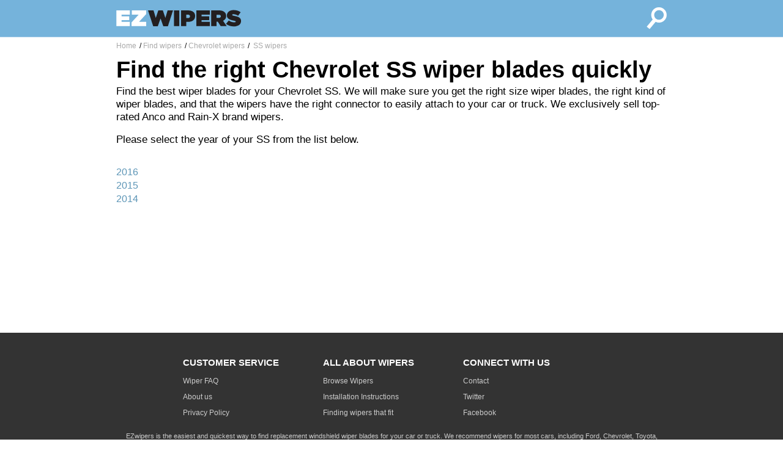

--- FILE ---
content_type: text/html; charset=UTF-8
request_url: https://www.ezwipers.com/wipers/Chevrolet/SS
body_size: 7941
content:

<!doctype html>
<html lang="en">

<head>
  <title>Chevrolet SS Wiper Blades</title>
  <meta http-equiv="Content-Type" content="text/html; charset=UTF-8" />
  <meta name="description" content="Save time and money! Get the right wiper blades for your Chevrolet SS today at EZwipers.com, the world's #1 experts on windshield wipers."/>
  <meta name="keywords" content="Chevrolet SS,Chevrolet SS wiper blades,Chevrolet SS wipers,windshield wiper blades,replacement wiper blades,wipers"/>
  <meta property="og:image" content="https://www.ezwipers.com/images/ezwipers-fb.png" />
  <meta name="viewport" content="width=device-width, initial-scale=1.0">
  <link rel="stylesheet" href="/css/main.css">
</head>

<body>

  <div class='fullWindow'>

    <div class='nav'>
      <div class='innerContainer'>
        <a class="navLink" href="/">
          <div class='navLogo'>
            <svg version="1.1" id="Layer_1" xmlns="http://www.w3.org/2000/svg" xmlns:xlink="http://www.w3.org/1999/xlink" x="0px" y="0px"
            	 viewBox="0 0 280 60" style="enable-background:new 0 0 280 60;" xml:space="preserve">
            <style type="text/css">
            	.st0{fill:#FFFFFF;}
            	.st1{fill:#231F20;}
            </style>
            <g>
            	<path class="st0" d="M0.2,13.4h29.3v9.4h-18v3.5h16.8v8.3H11.5v3.7h18.2v9.4H0.2V13.4z"/>
            	<path class="st0" d="M33.3,39.7l15.5-16.9H33.9v-9.4h31.4v8L49.8,38.3h15.5v9.4h-32V39.7z"/>
            	<path class="st1" d="M69.3,13.4h12l4.9,16.5l5.5-16.6h9.9l5.5,16.6l4.9-16.5h11.8L112.6,48h-10l-6-17.1l-6,17.1h-10L69.3,13.4z"/>
            	<path class="st1" d="M125.9,13.4h11.5v34.3h-11.5V13.4z"/>
            	<path class="st1" d="M141.4,13.4h15.4c2.3,0,4.4,0.3,6.2,0.8c1.9,0.5,3.5,1.3,4.8,2.3c1.3,1,2.4,2.3,3.1,3.8
            		c0.8,1.5,1.1,3.3,1.1,5.3v0.1c0,2.1-0.4,3.9-1.1,5.5c-0.8,1.6-1.8,2.9-3.2,4c-1.4,1.1-3,1.9-4.9,2.4c-1.9,0.5-4,0.8-6.3,0.8h-3.7
            		v9.3h-11.5V13.4z M155.9,30.2c1.5,0,2.7-0.3,3.6-1c0.9-0.6,1.3-1.6,1.3-2.8v-0.1c0-1.2-0.4-2.2-1.3-2.8c-0.8-0.6-2-1-3.6-1h-3.1
            		v7.6H155.9z"/>
            	<path class="st1" d="M174.6,13.4h29.3v9.4h-18v3.5h16.8v8.3h-16.8v3.7h18.2v9.4h-29.5V13.4z"/>
            	<path class="st1" d="M207.2,13.4h16.8c3.1,0,5.6,0.4,7.6,1.1c2,0.7,3.6,1.7,4.8,2.9c1,1,1.8,2.2,2.4,3.5c0.5,1.3,0.8,2.8,0.8,4.6
            		v0.1c0,2.5-0.6,4.6-1.8,6.4c-1.2,1.7-2.9,3.1-4.9,4.1l8,11.7h-13.1l-6.5-9.8H221h-2.4v9.8h-11.5V13.4z M223.6,29.7
            		c1.4,0,2.5-0.3,3.2-0.9c0.8-0.6,1.2-1.4,1.2-2.5v-0.1c0-1.1-0.4-1.9-1.2-2.5c-0.8-0.5-1.8-0.8-3.2-0.8h-5v6.7H223.6z"/>
            	<path class="st1" d="M256.9,48.4c-3.5,0-6.8-0.5-9.8-1.4c-3-1-5.6-2.4-7.8-4.3l6.1-7.3c1.9,1.4,3.8,2.5,5.9,3.1
            		c2.1,0.6,4.1,0.9,6.1,0.9c1,0,1.8-0.1,2.3-0.4c0.5-0.3,0.7-0.6,0.7-1.1v-0.1c0-0.5-0.3-0.9-1-1.2c-0.7-0.3-1.9-0.7-3.7-1
            		c-1.9-0.4-3.8-0.8-5.5-1.4c-1.7-0.5-3.3-1.2-4.6-2c-1.3-0.8-2.4-1.8-3.2-3.1c-0.8-1.2-1.2-2.8-1.2-4.6v-0.1c0-1.6,0.3-3.2,1-4.6
            		c0.6-1.4,1.6-2.6,2.8-3.7c1.2-1,2.7-1.9,4.6-2.5c1.8-0.6,3.9-0.9,6.2-0.9c3.3,0,6.2,0.4,8.7,1.2c2.5,0.8,4.7,2,6.7,3.5l-5.6,7.7
            		c-1.6-1.2-3.4-2-5.2-2.6c-1.8-0.5-3.5-0.8-5.1-0.8c-0.8,0-1.5,0.1-1.9,0.4c-0.4,0.3-0.6,0.6-0.6,1v0.1c0,0.2,0.1,0.4,0.2,0.6
            		c0.1,0.2,0.4,0.4,0.7,0.6c0.3,0.2,0.8,0.4,1.4,0.5c0.6,0.2,1.3,0.3,2.3,0.5c2.2,0.4,4.2,0.9,6,1.4s3.3,1.3,4.6,2.1
            		c1.3,0.9,2.3,1.9,3,3.1c0.7,1.2,1.1,2.7,1.1,4.4v0.1c0,1.8-0.4,3.4-1.1,4.9c-0.7,1.4-1.7,2.7-3,3.7c-1.3,1-2.9,1.8-4.8,2.3
            		C261.3,48.1,259.2,48.4,256.9,48.4z"/>
            </g>
            </svg>
          </div> <!-- end navLink -->
        </a>
        <a class="navLink" href="/">
          <div class='navSearch'>
            <svg version="1.1" id="Layer_1" xmlns="http://www.w3.org/2000/svg" xmlns:xlink="http://www.w3.org/1999/xlink" x="0px" y="0px"
            	 viewBox="0 0 60 60" style="enable-background:new 0 0 60 60;" xml:space="preserve">
            <style type="text/css">
            	.st0{fill:#FFFFFF;}
            </style>
            <g>
            	<g>
            		<path class="st0" d="M59.7,21.8c-0.4-4.5-2.5-8.5-6-11.4c-3-2.5-6.8-3.9-10.8-3.9c-5,0-9.7,2.2-12.9,6.1c-5,6-5.1,14.6-0.7,20.7
            			L16.3,48.9l6.3,5.2l13.1-15.7c2.3,1.1,4.8,1.7,7.3,1.7c5,0,9.7-2.2,12.9-6.1C58.8,30.6,60.1,26.3,59.7,21.8z M51,30
            			c-2,2.4-4.9,3.8-8,3.8c-2.4,0-4.8-0.9-6.7-2.4c-4.4-3.7-5-10.3-1.3-14.7c2-2.4,4.9-3.8,8-3.8c2.4,0,4.8,0.9,6.7,2.4
            			c2.1,1.8,3.5,4.3,3.7,7.1C53.6,25.1,52.8,27.8,51,30z"/>
            	</g>
            </g>
            </svg>
          </div> <!-- end navSearch -->
        </a>
      </div> <!-- end innerContainer -->
    </div> <!-- end nav -->

    <div class='content'>
      <div class='innerContainer'>

        <div class="breadcrumb-wrapper">
    <div class="row">
      <div class="span12 breadcrumb">
      <ul class="rr">
        <li>
        <span class="splitter">/</span>
        <a href="/">Home</a>
        </li>
        <li>
        <span class="splitter">/</span><a href="//wipers">Find wipers</a></li><li><span class="splitter">/</span><a href="/wipers/Chevrolet">Chevrolet wipers</a></li><li><span class="splitter">/</span><a href="/wipers/Chevrolet/SS"> SS wipers</a></li>	</ul>
      </div>
    </div>
    </div><div class="container">
	<h1>Find the right Chevrolet SS wiper blades quickly</h1>
					<p>Find the best wiper blades for your Chevrolet SS. We will make sure you get the right size wiper blades, the right kind of wiper blades, and that the wipers have the right connector to easily attach to your car or truck. We exclusively sell top-rated Anco and Rain-X brand wipers.</p>
			<p>Please select the year of your SS from the list below.</p>
				<div class="infoRow">
		<div class="listColumn"><a href="/wipers/Chevrolet/SS/2016" title="2016 Chevrolet SS wiper blades">2016</a><br/><a href="/wipers/Chevrolet/SS/2015" title="2015 Chevrolet SS wiper blades">2015</a><br/><a href="/wipers/Chevrolet/SS/2014" title="2014 Chevrolet SS wiper blades">2014</a><br/></div><div class="listColumn"></div><div class="listColumn"></div><div class="listColumn"></div><div class="listColumn"></div><div class="listColumn"></div>		</div>
</div>
      </div> <!-- end innerContainer -->
    </div> <!-- end content -->

    <div class='footer'>
      <div class='innerContainer'>

        <footer>

          <div class="footerColumn">
            <div class="footerColumnHeadline">Customer Service</div>
            <li><a href="/faq">Wiper FAQ</a></li>
            <li><a href="/about">About us</a></li>
            <li><a href="/privacy">Privacy Policy</a></li>
          </div>

          <div class="footerColumn">
            <div class="footerColumnHeadline">All About Wipers</div>
            <li><a href="/wipers">Browse Wipers</a></li>
            <li><a href="/wipers/change">Installation Instructions</a></li>
            <li><a href="/fit">Finding wipers that fit</a></li>
          </div>

          <div class="footerColumn">
            <div class="footerColumnHeadline">Connect with Us</div>
            <ul class="connect rr">
              <li><a href="/contact">Contact</a></li>
              <li><a href="https://twitter.com/ezwipers">Twitter</a></li>
              <li><a href="https://www.facebook.com/EZwipers">Facebook</a></li>
            </ul>
          </div>

          <div class="footerBottom">
            EZwipers is the easiest and quickest way to find replacement windshield wiper blades for your car or truck. We recommend wipers for most cars, including Ford, Chevrolet, Toyota, Nissan, Honda, Dodge, Hyundai, Volkswagen, Mazda, and Subaru. EZwipers recommends top-rated, brand quality wipers, including Bosch wipers, Anco 31 series wipers, Anco Contour wipers, Anco Winter wipers, Anco Rear AR wipers, and Rain-X Latitude wipers. &copy;2023
          </div>

        </footer>

      </div>
    </div>

  </div>

<? printGoogleAnalyticsTags(); ?>

</body>
</html>
